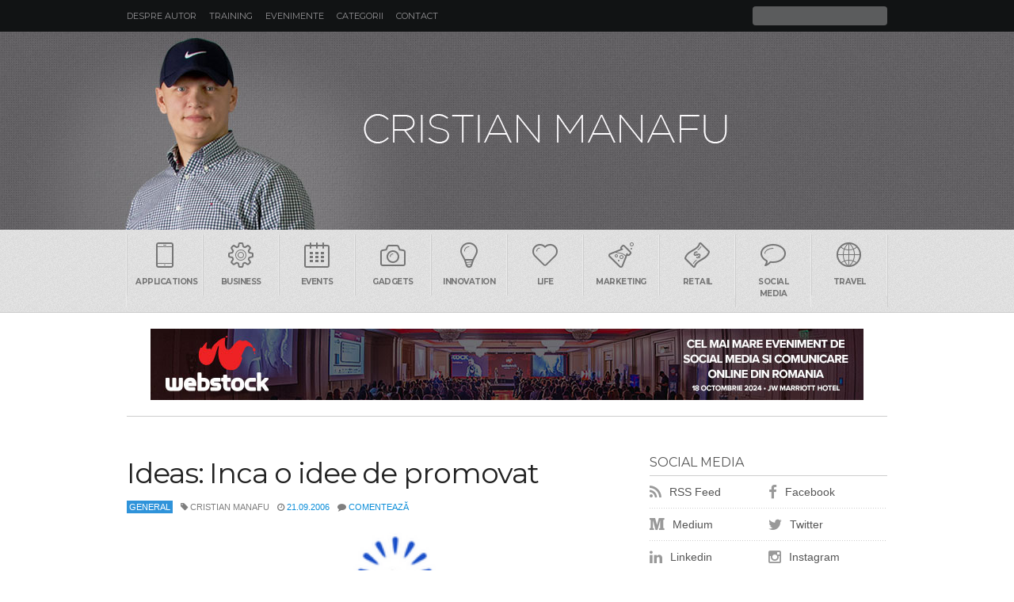

--- FILE ---
content_type: text/html; charset=UTF-8
request_url: https://www.manafu.ro/2006/09/ideas-inca-o-idee-de-promovat/
body_size: 10951
content:
<!DOCTYPE html>
<html lang="en-US">

<head>
    <meta http-equiv="Content-Type" content="text/html; charset=UTF-8" />
    <meta http-equiv="X-UA-Compatible" content="IE=edge">
    <meta name="viewport" content="width=device-width, initial-scale=1.0, user-scalable=no">
    <title>
        Ideas: Inca o idee de promovat         </title>
    <link href="//www.manafu.ro/favicon.ico" rel="shortcut icon" />
    <link rel="alternate" type="application/rss+xml" title="Manafu RSS Feed" href="https://feeds.feedburner.com/blogspot/manafu" />
    <link href="//fonts.googleapis.com/css?family=Montserrat:400,700&subset=latin" rel="stylesheet" type="text/css">
    <link rel="stylesheet" href="https://www.manafu.ro/wp-content/themes/manafu/style.css" type="text/css" media="screen" />
    <link href="//maxcdn.bootstrapcdn.com/font-awesome/4.3.0/css/font-awesome.min.css" rel="stylesheet">
    <link rel="pingback" href="https://www.manafu.ro/xmlrpc.php" />
        <meta name='robots' content='index, follow, max-image-preview:large, max-snippet:-1, max-video-preview:-1' />
	<style>img:is([sizes="auto" i], [sizes^="auto," i]) { contain-intrinsic-size: 3000px 1500px }</style>
	
	<!-- This site is optimized with the Yoast SEO plugin v26.8 - https://yoast.com/product/yoast-seo-wordpress/ -->
	<link rel="canonical" href="https://www.manafu.ro/2006/09/ideas-inca-o-idee-de-promovat/" />
	<meta property="og:locale" content="en_US" />
	<meta property="og:type" content="article" />
	<meta property="og:title" content="Ideas: Inca o idee de promovat" />
	<meta property="og:description" content="Dupa Urbee, imi face placere sa anunt o noua aplicatie pentru telefonul mobil, nascuta cumva din blogosfera sau mai bine zis din randul bloggerilor. Este vorba de un ghid al transportului in comun din Bucuresti (secondat de un codul rutier in varianta pentru mobil). Initiativa ii apartine lui Alex Brie." />
	<meta property="og:url" content="https://www.manafu.ro/2006/09/ideas-inca-o-idee-de-promovat/" />
	<meta property="article:published_time" content="2006-09-21T09:11:00+00:00" />
	<meta property="article:modified_time" content="2014-06-23T12:41:56+00:00" />
	<meta property="og:image" content="https://www.manafu.ro/wp-content/uploads/2019/04/manafu.jpg" />
	<meta property="og:image:width" content="600" />
	<meta property="og:image:height" content="338" />
	<meta property="og:image:type" content="image/jpeg" />
	<meta name="author" content="Cristian Manafu" />
	<meta name="twitter:card" content="summary_large_image" />
	<meta name="twitter:label1" content="Written by" />
	<meta name="twitter:data1" content="Cristian Manafu" />
	<script type="application/ld+json" class="yoast-schema-graph">{"@context":"https://schema.org","@graph":[{"@type":"Article","@id":"https://www.manafu.ro/2006/09/ideas-inca-o-idee-de-promovat/#article","isPartOf":{"@id":"https://www.manafu.ro/2006/09/ideas-inca-o-idee-de-promovat/"},"author":{"name":"Cristian Manafu","@id":"https://www.manafu.ro/#/schema/person/f5402796e7ad44dbd1278311e0347457"},"headline":"Ideas: Inca o idee de promovat","datePublished":"2006-09-21T09:11:00+00:00","dateModified":"2014-06-23T12:41:56+00:00","mainEntityOfPage":{"@id":"https://www.manafu.ro/2006/09/ideas-inca-o-idee-de-promovat/"},"wordCount":56,"commentCount":0,"publisher":{"@id":"https://www.manafu.ro/#/schema/person/f5402796e7ad44dbd1278311e0347457"},"image":{"@id":"https://www.manafu.ro/2006/09/ideas-inca-o-idee-de-promovat/#primaryimage"},"thumbnailUrl":"","keywords":["General"],"articleSection":["General"],"inLanguage":"en-US","potentialAction":[{"@type":"CommentAction","name":"Comment","target":["https://www.manafu.ro/2006/09/ideas-inca-o-idee-de-promovat/#respond"]}]},{"@type":"WebPage","@id":"https://www.manafu.ro/2006/09/ideas-inca-o-idee-de-promovat/","url":"https://www.manafu.ro/2006/09/ideas-inca-o-idee-de-promovat/","name":"Ideas: Inca o idee de promovat","isPartOf":{"@id":"https://www.manafu.ro/#website"},"primaryImageOfPage":{"@id":"https://www.manafu.ro/2006/09/ideas-inca-o-idee-de-promovat/#primaryimage"},"image":{"@id":"https://www.manafu.ro/2006/09/ideas-inca-o-idee-de-promovat/#primaryimage"},"thumbnailUrl":"","datePublished":"2006-09-21T09:11:00+00:00","dateModified":"2014-06-23T12:41:56+00:00","breadcrumb":{"@id":"https://www.manafu.ro/2006/09/ideas-inca-o-idee-de-promovat/#breadcrumb"},"inLanguage":"en-US","potentialAction":[{"@type":"ReadAction","target":["https://www.manafu.ro/2006/09/ideas-inca-o-idee-de-promovat/"]}]},{"@type":"ImageObject","inLanguage":"en-US","@id":"https://www.manafu.ro/2006/09/ideas-inca-o-idee-de-promovat/#primaryimage","url":"","contentUrl":"","width":"320","height":"183"},{"@type":"BreadcrumbList","@id":"https://www.manafu.ro/2006/09/ideas-inca-o-idee-de-promovat/#breadcrumb","itemListElement":[{"@type":"ListItem","position":1,"name":"Home","item":"https://www.manafu.ro/"},{"@type":"ListItem","position":2,"name":"Ideas: Inca o idee de promovat"}]},{"@type":"WebSite","@id":"https://www.manafu.ro/#website","url":"https://www.manafu.ro/","name":"","description":"Blog despre social media, marketing, comunicare, advertising si tehnologie","publisher":{"@id":"https://www.manafu.ro/#/schema/person/f5402796e7ad44dbd1278311e0347457"},"potentialAction":[{"@type":"SearchAction","target":{"@type":"EntryPoint","urlTemplate":"https://www.manafu.ro/?s={search_term_string}"},"query-input":{"@type":"PropertyValueSpecification","valueRequired":true,"valueName":"search_term_string"}}],"inLanguage":"en-US"},{"@type":["Person","Organization"],"@id":"https://www.manafu.ro/#/schema/person/f5402796e7ad44dbd1278311e0347457","name":"Cristian Manafu","image":{"@type":"ImageObject","inLanguage":"en-US","@id":"https://www.manafu.ro/#/schema/person/image/","url":"https://www.manafu.ro/wp-content/uploads/2019/04/manafu.jpg","contentUrl":"https://www.manafu.ro/wp-content/uploads/2019/04/manafu.jpg","width":600,"height":338,"caption":"Cristian Manafu"},"logo":{"@id":"https://www.manafu.ro/#/schema/person/image/"},"sameAs":["https://www.manafu.ro"]}]}</script>
	<!-- / Yoast SEO plugin. -->


<link rel='dns-prefetch' href='//stats.wp.com' />
<link rel='dns-prefetch' href='//v0.wordpress.com' />
		<!-- This site uses the Google Analytics by MonsterInsights plugin v9.11.1 - Using Analytics tracking - https://www.monsterinsights.com/ -->
		<!-- Note: MonsterInsights is not currently configured on this site. The site owner needs to authenticate with Google Analytics in the MonsterInsights settings panel. -->
					<!-- No tracking code set -->
				<!-- / Google Analytics by MonsterInsights -->
		<script type="a7153b8e043213c67debbc54-text/javascript">
/* <![CDATA[ */
window._wpemojiSettings = {"baseUrl":"https:\/\/s.w.org\/images\/core\/emoji\/16.0.1\/72x72\/","ext":".png","svgUrl":"https:\/\/s.w.org\/images\/core\/emoji\/16.0.1\/svg\/","svgExt":".svg","source":{"concatemoji":"https:\/\/www.manafu.ro\/wp-includes\/js\/wp-emoji-release.min.js?ver=6.8.3"}};
/*! This file is auto-generated */
!function(s,n){var o,i,e;function c(e){try{var t={supportTests:e,timestamp:(new Date).valueOf()};sessionStorage.setItem(o,JSON.stringify(t))}catch(e){}}function p(e,t,n){e.clearRect(0,0,e.canvas.width,e.canvas.height),e.fillText(t,0,0);var t=new Uint32Array(e.getImageData(0,0,e.canvas.width,e.canvas.height).data),a=(e.clearRect(0,0,e.canvas.width,e.canvas.height),e.fillText(n,0,0),new Uint32Array(e.getImageData(0,0,e.canvas.width,e.canvas.height).data));return t.every(function(e,t){return e===a[t]})}function u(e,t){e.clearRect(0,0,e.canvas.width,e.canvas.height),e.fillText(t,0,0);for(var n=e.getImageData(16,16,1,1),a=0;a<n.data.length;a++)if(0!==n.data[a])return!1;return!0}function f(e,t,n,a){switch(t){case"flag":return n(e,"\ud83c\udff3\ufe0f\u200d\u26a7\ufe0f","\ud83c\udff3\ufe0f\u200b\u26a7\ufe0f")?!1:!n(e,"\ud83c\udde8\ud83c\uddf6","\ud83c\udde8\u200b\ud83c\uddf6")&&!n(e,"\ud83c\udff4\udb40\udc67\udb40\udc62\udb40\udc65\udb40\udc6e\udb40\udc67\udb40\udc7f","\ud83c\udff4\u200b\udb40\udc67\u200b\udb40\udc62\u200b\udb40\udc65\u200b\udb40\udc6e\u200b\udb40\udc67\u200b\udb40\udc7f");case"emoji":return!a(e,"\ud83e\udedf")}return!1}function g(e,t,n,a){var r="undefined"!=typeof WorkerGlobalScope&&self instanceof WorkerGlobalScope?new OffscreenCanvas(300,150):s.createElement("canvas"),o=r.getContext("2d",{willReadFrequently:!0}),i=(o.textBaseline="top",o.font="600 32px Arial",{});return e.forEach(function(e){i[e]=t(o,e,n,a)}),i}function t(e){var t=s.createElement("script");t.src=e,t.defer=!0,s.head.appendChild(t)}"undefined"!=typeof Promise&&(o="wpEmojiSettingsSupports",i=["flag","emoji"],n.supports={everything:!0,everythingExceptFlag:!0},e=new Promise(function(e){s.addEventListener("DOMContentLoaded",e,{once:!0})}),new Promise(function(t){var n=function(){try{var e=JSON.parse(sessionStorage.getItem(o));if("object"==typeof e&&"number"==typeof e.timestamp&&(new Date).valueOf()<e.timestamp+604800&&"object"==typeof e.supportTests)return e.supportTests}catch(e){}return null}();if(!n){if("undefined"!=typeof Worker&&"undefined"!=typeof OffscreenCanvas&&"undefined"!=typeof URL&&URL.createObjectURL&&"undefined"!=typeof Blob)try{var e="postMessage("+g.toString()+"("+[JSON.stringify(i),f.toString(),p.toString(),u.toString()].join(",")+"));",a=new Blob([e],{type:"text/javascript"}),r=new Worker(URL.createObjectURL(a),{name:"wpTestEmojiSupports"});return void(r.onmessage=function(e){c(n=e.data),r.terminate(),t(n)})}catch(e){}c(n=g(i,f,p,u))}t(n)}).then(function(e){for(var t in e)n.supports[t]=e[t],n.supports.everything=n.supports.everything&&n.supports[t],"flag"!==t&&(n.supports.everythingExceptFlag=n.supports.everythingExceptFlag&&n.supports[t]);n.supports.everythingExceptFlag=n.supports.everythingExceptFlag&&!n.supports.flag,n.DOMReady=!1,n.readyCallback=function(){n.DOMReady=!0}}).then(function(){return e}).then(function(){var e;n.supports.everything||(n.readyCallback(),(e=n.source||{}).concatemoji?t(e.concatemoji):e.wpemoji&&e.twemoji&&(t(e.twemoji),t(e.wpemoji)))}))}((window,document),window._wpemojiSettings);
/* ]]> */
</script>
<style id='wp-emoji-styles-inline-css' type='text/css'>

	img.wp-smiley, img.emoji {
		display: inline !important;
		border: none !important;
		box-shadow: none !important;
		height: 1em !important;
		width: 1em !important;
		margin: 0 0.07em !important;
		vertical-align: -0.1em !important;
		background: none !important;
		padding: 0 !important;
	}
</style>
<link rel='stylesheet' id='wp-block-library-css' href='https://www.manafu.ro/wp-includes/css/dist/block-library/style.min.css?ver=6.8.3' type='text/css' media='all' />
<style id='classic-theme-styles-inline-css' type='text/css'>
/*! This file is auto-generated */
.wp-block-button__link{color:#fff;background-color:#32373c;border-radius:9999px;box-shadow:none;text-decoration:none;padding:calc(.667em + 2px) calc(1.333em + 2px);font-size:1.125em}.wp-block-file__button{background:#32373c;color:#fff;text-decoration:none}
</style>
<link rel='stylesheet' id='mediaelement-css' href='https://www.manafu.ro/wp-includes/js/mediaelement/mediaelementplayer-legacy.min.css?ver=4.2.17' type='text/css' media='all' />
<link rel='stylesheet' id='wp-mediaelement-css' href='https://www.manafu.ro/wp-includes/js/mediaelement/wp-mediaelement.min.css?ver=6.8.3' type='text/css' media='all' />
<style id='jetpack-sharing-buttons-style-inline-css' type='text/css'>
.jetpack-sharing-buttons__services-list{display:flex;flex-direction:row;flex-wrap:wrap;gap:0;list-style-type:none;margin:5px;padding:0}.jetpack-sharing-buttons__services-list.has-small-icon-size{font-size:12px}.jetpack-sharing-buttons__services-list.has-normal-icon-size{font-size:16px}.jetpack-sharing-buttons__services-list.has-large-icon-size{font-size:24px}.jetpack-sharing-buttons__services-list.has-huge-icon-size{font-size:36px}@media print{.jetpack-sharing-buttons__services-list{display:none!important}}.editor-styles-wrapper .wp-block-jetpack-sharing-buttons{gap:0;padding-inline-start:0}ul.jetpack-sharing-buttons__services-list.has-background{padding:1.25em 2.375em}
</style>
<style id='global-styles-inline-css' type='text/css'>
:root{--wp--preset--aspect-ratio--square: 1;--wp--preset--aspect-ratio--4-3: 4/3;--wp--preset--aspect-ratio--3-4: 3/4;--wp--preset--aspect-ratio--3-2: 3/2;--wp--preset--aspect-ratio--2-3: 2/3;--wp--preset--aspect-ratio--16-9: 16/9;--wp--preset--aspect-ratio--9-16: 9/16;--wp--preset--color--black: #000000;--wp--preset--color--cyan-bluish-gray: #abb8c3;--wp--preset--color--white: #ffffff;--wp--preset--color--pale-pink: #f78da7;--wp--preset--color--vivid-red: #cf2e2e;--wp--preset--color--luminous-vivid-orange: #ff6900;--wp--preset--color--luminous-vivid-amber: #fcb900;--wp--preset--color--light-green-cyan: #7bdcb5;--wp--preset--color--vivid-green-cyan: #00d084;--wp--preset--color--pale-cyan-blue: #8ed1fc;--wp--preset--color--vivid-cyan-blue: #0693e3;--wp--preset--color--vivid-purple: #9b51e0;--wp--preset--gradient--vivid-cyan-blue-to-vivid-purple: linear-gradient(135deg,rgba(6,147,227,1) 0%,rgb(155,81,224) 100%);--wp--preset--gradient--light-green-cyan-to-vivid-green-cyan: linear-gradient(135deg,rgb(122,220,180) 0%,rgb(0,208,130) 100%);--wp--preset--gradient--luminous-vivid-amber-to-luminous-vivid-orange: linear-gradient(135deg,rgba(252,185,0,1) 0%,rgba(255,105,0,1) 100%);--wp--preset--gradient--luminous-vivid-orange-to-vivid-red: linear-gradient(135deg,rgba(255,105,0,1) 0%,rgb(207,46,46) 100%);--wp--preset--gradient--very-light-gray-to-cyan-bluish-gray: linear-gradient(135deg,rgb(238,238,238) 0%,rgb(169,184,195) 100%);--wp--preset--gradient--cool-to-warm-spectrum: linear-gradient(135deg,rgb(74,234,220) 0%,rgb(151,120,209) 20%,rgb(207,42,186) 40%,rgb(238,44,130) 60%,rgb(251,105,98) 80%,rgb(254,248,76) 100%);--wp--preset--gradient--blush-light-purple: linear-gradient(135deg,rgb(255,206,236) 0%,rgb(152,150,240) 100%);--wp--preset--gradient--blush-bordeaux: linear-gradient(135deg,rgb(254,205,165) 0%,rgb(254,45,45) 50%,rgb(107,0,62) 100%);--wp--preset--gradient--luminous-dusk: linear-gradient(135deg,rgb(255,203,112) 0%,rgb(199,81,192) 50%,rgb(65,88,208) 100%);--wp--preset--gradient--pale-ocean: linear-gradient(135deg,rgb(255,245,203) 0%,rgb(182,227,212) 50%,rgb(51,167,181) 100%);--wp--preset--gradient--electric-grass: linear-gradient(135deg,rgb(202,248,128) 0%,rgb(113,206,126) 100%);--wp--preset--gradient--midnight: linear-gradient(135deg,rgb(2,3,129) 0%,rgb(40,116,252) 100%);--wp--preset--font-size--small: 13px;--wp--preset--font-size--medium: 20px;--wp--preset--font-size--large: 36px;--wp--preset--font-size--x-large: 42px;--wp--preset--spacing--20: 0.44rem;--wp--preset--spacing--30: 0.67rem;--wp--preset--spacing--40: 1rem;--wp--preset--spacing--50: 1.5rem;--wp--preset--spacing--60: 2.25rem;--wp--preset--spacing--70: 3.38rem;--wp--preset--spacing--80: 5.06rem;--wp--preset--shadow--natural: 6px 6px 9px rgba(0, 0, 0, 0.2);--wp--preset--shadow--deep: 12px 12px 50px rgba(0, 0, 0, 0.4);--wp--preset--shadow--sharp: 6px 6px 0px rgba(0, 0, 0, 0.2);--wp--preset--shadow--outlined: 6px 6px 0px -3px rgba(255, 255, 255, 1), 6px 6px rgba(0, 0, 0, 1);--wp--preset--shadow--crisp: 6px 6px 0px rgba(0, 0, 0, 1);}:where(.is-layout-flex){gap: 0.5em;}:where(.is-layout-grid){gap: 0.5em;}body .is-layout-flex{display: flex;}.is-layout-flex{flex-wrap: wrap;align-items: center;}.is-layout-flex > :is(*, div){margin: 0;}body .is-layout-grid{display: grid;}.is-layout-grid > :is(*, div){margin: 0;}:where(.wp-block-columns.is-layout-flex){gap: 2em;}:where(.wp-block-columns.is-layout-grid){gap: 2em;}:where(.wp-block-post-template.is-layout-flex){gap: 1.25em;}:where(.wp-block-post-template.is-layout-grid){gap: 1.25em;}.has-black-color{color: var(--wp--preset--color--black) !important;}.has-cyan-bluish-gray-color{color: var(--wp--preset--color--cyan-bluish-gray) !important;}.has-white-color{color: var(--wp--preset--color--white) !important;}.has-pale-pink-color{color: var(--wp--preset--color--pale-pink) !important;}.has-vivid-red-color{color: var(--wp--preset--color--vivid-red) !important;}.has-luminous-vivid-orange-color{color: var(--wp--preset--color--luminous-vivid-orange) !important;}.has-luminous-vivid-amber-color{color: var(--wp--preset--color--luminous-vivid-amber) !important;}.has-light-green-cyan-color{color: var(--wp--preset--color--light-green-cyan) !important;}.has-vivid-green-cyan-color{color: var(--wp--preset--color--vivid-green-cyan) !important;}.has-pale-cyan-blue-color{color: var(--wp--preset--color--pale-cyan-blue) !important;}.has-vivid-cyan-blue-color{color: var(--wp--preset--color--vivid-cyan-blue) !important;}.has-vivid-purple-color{color: var(--wp--preset--color--vivid-purple) !important;}.has-black-background-color{background-color: var(--wp--preset--color--black) !important;}.has-cyan-bluish-gray-background-color{background-color: var(--wp--preset--color--cyan-bluish-gray) !important;}.has-white-background-color{background-color: var(--wp--preset--color--white) !important;}.has-pale-pink-background-color{background-color: var(--wp--preset--color--pale-pink) !important;}.has-vivid-red-background-color{background-color: var(--wp--preset--color--vivid-red) !important;}.has-luminous-vivid-orange-background-color{background-color: var(--wp--preset--color--luminous-vivid-orange) !important;}.has-luminous-vivid-amber-background-color{background-color: var(--wp--preset--color--luminous-vivid-amber) !important;}.has-light-green-cyan-background-color{background-color: var(--wp--preset--color--light-green-cyan) !important;}.has-vivid-green-cyan-background-color{background-color: var(--wp--preset--color--vivid-green-cyan) !important;}.has-pale-cyan-blue-background-color{background-color: var(--wp--preset--color--pale-cyan-blue) !important;}.has-vivid-cyan-blue-background-color{background-color: var(--wp--preset--color--vivid-cyan-blue) !important;}.has-vivid-purple-background-color{background-color: var(--wp--preset--color--vivid-purple) !important;}.has-black-border-color{border-color: var(--wp--preset--color--black) !important;}.has-cyan-bluish-gray-border-color{border-color: var(--wp--preset--color--cyan-bluish-gray) !important;}.has-white-border-color{border-color: var(--wp--preset--color--white) !important;}.has-pale-pink-border-color{border-color: var(--wp--preset--color--pale-pink) !important;}.has-vivid-red-border-color{border-color: var(--wp--preset--color--vivid-red) !important;}.has-luminous-vivid-orange-border-color{border-color: var(--wp--preset--color--luminous-vivid-orange) !important;}.has-luminous-vivid-amber-border-color{border-color: var(--wp--preset--color--luminous-vivid-amber) !important;}.has-light-green-cyan-border-color{border-color: var(--wp--preset--color--light-green-cyan) !important;}.has-vivid-green-cyan-border-color{border-color: var(--wp--preset--color--vivid-green-cyan) !important;}.has-pale-cyan-blue-border-color{border-color: var(--wp--preset--color--pale-cyan-blue) !important;}.has-vivid-cyan-blue-border-color{border-color: var(--wp--preset--color--vivid-cyan-blue) !important;}.has-vivid-purple-border-color{border-color: var(--wp--preset--color--vivid-purple) !important;}.has-vivid-cyan-blue-to-vivid-purple-gradient-background{background: var(--wp--preset--gradient--vivid-cyan-blue-to-vivid-purple) !important;}.has-light-green-cyan-to-vivid-green-cyan-gradient-background{background: var(--wp--preset--gradient--light-green-cyan-to-vivid-green-cyan) !important;}.has-luminous-vivid-amber-to-luminous-vivid-orange-gradient-background{background: var(--wp--preset--gradient--luminous-vivid-amber-to-luminous-vivid-orange) !important;}.has-luminous-vivid-orange-to-vivid-red-gradient-background{background: var(--wp--preset--gradient--luminous-vivid-orange-to-vivid-red) !important;}.has-very-light-gray-to-cyan-bluish-gray-gradient-background{background: var(--wp--preset--gradient--very-light-gray-to-cyan-bluish-gray) !important;}.has-cool-to-warm-spectrum-gradient-background{background: var(--wp--preset--gradient--cool-to-warm-spectrum) !important;}.has-blush-light-purple-gradient-background{background: var(--wp--preset--gradient--blush-light-purple) !important;}.has-blush-bordeaux-gradient-background{background: var(--wp--preset--gradient--blush-bordeaux) !important;}.has-luminous-dusk-gradient-background{background: var(--wp--preset--gradient--luminous-dusk) !important;}.has-pale-ocean-gradient-background{background: var(--wp--preset--gradient--pale-ocean) !important;}.has-electric-grass-gradient-background{background: var(--wp--preset--gradient--electric-grass) !important;}.has-midnight-gradient-background{background: var(--wp--preset--gradient--midnight) !important;}.has-small-font-size{font-size: var(--wp--preset--font-size--small) !important;}.has-medium-font-size{font-size: var(--wp--preset--font-size--medium) !important;}.has-large-font-size{font-size: var(--wp--preset--font-size--large) !important;}.has-x-large-font-size{font-size: var(--wp--preset--font-size--x-large) !important;}
:where(.wp-block-post-template.is-layout-flex){gap: 1.25em;}:where(.wp-block-post-template.is-layout-grid){gap: 1.25em;}
:where(.wp-block-columns.is-layout-flex){gap: 2em;}:where(.wp-block-columns.is-layout-grid){gap: 2em;}
:root :where(.wp-block-pullquote){font-size: 1.5em;line-height: 1.6;}
</style>
<script type="a7153b8e043213c67debbc54-text/javascript" src="https://www.manafu.ro/wp-includes/js/jquery/jquery.min.js?ver=3.7.1" id="jquery-core-js"></script>
<script type="a7153b8e043213c67debbc54-text/javascript" src="https://www.manafu.ro/wp-includes/js/jquery/jquery-migrate.min.js?ver=3.4.1" id="jquery-migrate-js"></script>
<link rel="https://api.w.org/" href="https://www.manafu.ro/wp-json/" /><link rel="alternate" title="JSON" type="application/json" href="https://www.manafu.ro/wp-json/wp/v2/posts/561" /><link rel='shortlink' href='https://www.manafu.ro/?p=561' />
<link rel="alternate" title="oEmbed (JSON)" type="application/json+oembed" href="https://www.manafu.ro/wp-json/oembed/1.0/embed?url=https%3A%2F%2Fwww.manafu.ro%2F2006%2F09%2Fideas-inca-o-idee-de-promovat%2F" />
<link rel="alternate" title="oEmbed (XML)" type="text/xml+oembed" href="https://www.manafu.ro/wp-json/oembed/1.0/embed?url=https%3A%2F%2Fwww.manafu.ro%2F2006%2F09%2Fideas-inca-o-idee-de-promovat%2F&#038;format=xml" />
	<style>img#wpstats{display:none}</style>
		<link rel="author" href="https://plus.google.com/105607916028706569875" /> 
</head>

<body data-rsssl=1 class="wp-singular post-template-default single single-post postid-561 single-format-standard wp-theme-manafu cat-1-id">
    <header class="header">
        <div class="small"> <a class="menu" data-toggle="show" data-target="menu"><i class="fa fa-bars fa-lg"></i></a>
            <h1><a href="https://www.manafu.ro/"></a></h1> <a class="search" data-toggle="show" data-target="search"><i class="fa fa-search fa-lg"></i></a>
       	</div>
        <div class="wrapperin clearfix">
            <ul id="menu" class="hsmenu hide clearfix">
                <li class="page_item page-item-4135"><a href="https://www.manafu.ro/cristian-manafu/">Despre autor</a></li>
<li class="page_item page-item-7462"><a href="https://www.manafu.ro/training-social-media/">Training</a></li>
<li class="page_item page-item-7951"><a href="https://www.manafu.ro/evenimente/">Evenimente</a></li>
<li class="page_item page-item-23548"><a href="https://www.manafu.ro/categorii/">Categorii</a></li>
<li class="page_item page-item-4764"><a href="https://www.manafu.ro/contact/">Contact</a></li>
 </ul>
            <div id="search" class="hsform hide">
                <form method="get" id="searchform" action="https://www.manafu.ro/">
                    <input id="s" type="text" value="" name="s">
                    <button type="submit" title="Cauta" id="searchsubmit"><span class="hidden">Cauta</span></button>
                </form>
            </div>
        </div>
    </header>
    <section class="hero">
        <div class="wrapperin">
            <h1 class="logo"><a href="https://www.manafu.ro/">MANAFU*</a></h1>
        </div>
    </section>
    <section class="tenor hide">
        <ul class="wrapperin clearfix">
            <li><a href="https://www.manafu.ro/tag/applications/"><i class="icon-phone"></i>Applications</a></li>
            <li><a href="https://www.manafu.ro/tag/business/"><i class="icon-settings"></i>Business</a></li>
            <li><a href="https://www.manafu.ro/tag/events/"><i class="icon-calendar"></i>Events</a></li>
            <li><a href="https://www.manafu.ro/tag/gadgets/"><i class="icon-camera"></i>Gadgets</a></li>
            <li><a href="https://www.manafu.ro/tag/innovation/"><i class="icon-bulb"></i>Innovation</a></li>
            <li><a href="https://www.manafu.ro/tag/life/"><i class="icon-heart"></i>Life</a></li>
            <li><a href="https://www.manafu.ro/tag/marketing/"><i class="icon-lab"></i>Marketing</a></li>
            <li><a href="https://www.manafu.ro/tag/retail/"><i class="icon-banknote"></i>Retail</a></li>
            <li><a href="https://www.manafu.ro/tag/social-media/"><i class="icon-bubble"></i>Social Media</a></li>
            <li><a href="https://www.manafu.ro/tag/travel/"><i class="icon-world"></i>Travel</a></li>
        </ul>
    </section>
    <div id="lbheader">
        <div align="center">
            <div align="center">
                <a href="http://www.webstock.ro/" target="_blank"><img src="https://www.manafu.ro/wp-content/uploads/2024/09/Banner-Webs-900x90-1.jpg" alt="Abonamente Evensys" width="900" height="90" border="0" /></a>
            </div>
        </div>
    </div>
    <section class="content">
        <div class="wrapperin clearfix">
                <div class="main">
                                                                        <div class="post-561 post type-post status-publish format-standard has-post-thumbnail hentry category-general tag-general cat-1-id" id="post-561">
                                <h2>Ideas: Inca o idee de promovat</h2>
                                <ul class="subhead clearfix">
                                    <li class="subhead-cat"><a href="https://www.manafu.ro/category/general/" rel="category tag">General</a></li>
                                    <li><i class="fa fa-tag"></i> Cristian Manafu</li>
                                    <li><i class="fa fa-clock-o"></i> <a href="https://www.manafu.ro/2006/09/21">21.09.2006</a></li>
                                    <li><i class="fa fa-comment"></i> <a href="https://www.manafu.ro/2006/09/ideas-inca-o-idee-de-promovat/#respond">Comentează</a></li>
                                    <li></li>
                                </ul>
                                <div class="entry">
                                    <p><a href="http://ghidmobil.com/"><img decoding="async" src="https://www.manafu.ro/wp-content/uploads/2006/09/ghidmobil.png" alt="" border="0" /></a>Dupa <a href="http://www.urbee.ro">Urbee</a>, imi face placere sa anunt o noua aplicatie pentru telefonul mobil, nascuta cumva din blogosfera sau mai bine zis din randul bloggerilor. Este vorba de un <a href="http://ghidmobil.com/">ghid</a> al transportului in comun din Bucuresti (secondat de un codul rutier in varianta pentru mobil). Initiativa ii apartine lui <a href="http://alexbrie.net">Alex Brie</a>.</p>
<div class="crp_related     crp-text-only"><h3>Articole similare:</h3><ul><li><a href="https://www.manafu.ro/2025/01/tesla-lanseaza-in-romania-noul-model-y/"     class="crp_link post-33611"><span class="crp_title">Tesla lansează în România noul Model Y</span></a></li><li><a href="https://www.manafu.ro/2025/07/mobila-bai/"     class="crp_link post-33633"><span class="crp_title">Cum amenajezi frumos și eficient o baie care nu te stresează</span></a></li><li><a href="https://www.manafu.ro/2025/04/masina-de-spalat-rufe-emag/"     class="crp_link post-33622"><span class="crp_title">Cum alegi o mașină de spălat rufe eficientă și&hellip;</span></a></li></ul><div class="crp_clear"></div></div></p><div></div>                                </div>
								<div class="social-btn-group">
									<a href="https://facebook.com/share.php?u=https://www.manafu.ro/2006/09/ideas-inca-o-idee-de-promovat/" class="btn-social btn-social-facebook" target="_blank"><i class="fa fa-facebook"></i></a>
									<a href="https://www.linkedin.com/cws/share?url=https://www.manafu.ro/2006/09/ideas-inca-o-idee-de-promovat/" class="btn-social btn-social-linkedin" target="_blank"><i class="fa fa-linkedin"></i></a>
									<a href="https://twitter.com/intent/tweet?url=https://www.manafu.ro/2006/09/ideas-inca-o-idee-de-promovat/&amp;text=Ideas: Inca o idee de promovat" class="btn-social btn-social-twitter" target="_blank"><i class="fa fa-twitter"></i></a>
									<a href="whatsapp://send?text=Ideas: Inca o idee de promovat - https://www.manafu.ro/2006/09/ideas-inca-o-idee-de-promovat/"  class="btn-social btn-social-whatsapp" target="_blank"><i class="fa fa-whatsapp"></i></a>
									</div>
                                <div class="metapost nobb nobg clearfix">Tags:
                                    <a href="https://www.manafu.ro/tag/general/" rel="tag">General</a>                                </div>
                            </div>
                            <!-- You can start editing here. -->
<div id="comments" class="clearfix">
    <h3>
        Fara comentarii    </h3>
    <ol class="commentlist">
        		<li class="comment even thread-even depth-1" id="comment-1093">
				<div id="div-comment-1093" class="comment-body">
				<div class="comment-author vcard">
			<img alt='' src='https://secure.gravatar.com/avatar/?s=40&#038;d=mm&#038;r=x' srcset='https://secure.gravatar.com/avatar/?s=80&#038;d=mm&#038;r=x 2x' class='avatar avatar-40 photo avatar-default' height='40' width='40' decoding='async'/>			<cite class="fn">Alex</cite> <span class="says">says:</span>		</div>
		
		<div class="comment-meta commentmetadata">
			<a href="https://www.manafu.ro/2006/09/ideas-inca-o-idee-de-promovat/#comment-1093">22.09.2006 at 10:59</a>		</div>

		<p>Multumesc frumos, Cristi. Ma bucur cand vad ca ideea e apreciata. Acum, pe bune: l-ai testat? iti merge? iti place?</p>

		
				</div>
				</li><!-- #comment-## -->
		<li class="comment odd alt thread-odd thread-alt depth-1" id="comment-1094">
				<div id="div-comment-1094" class="comment-body">
				<div class="comment-author vcard">
			<img alt='' src='https://secure.gravatar.com/avatar/?s=40&#038;d=mm&#038;r=x' srcset='https://secure.gravatar.com/avatar/?s=80&#038;d=mm&#038;r=x 2x' class='avatar avatar-40 photo avatar-default' height='40' width='40' decoding='async'/>			<cite class="fn">Cristian</cite> <span class="says">says:</span>		</div>
		
		<div class="comment-meta commentmetadata">
			<a href="https://www.manafu.ro/2006/09/ideas-inca-o-idee-de-promovat/#comment-1094">23.09.2006 at 04:49</a>		</div>

		<p>alex, nu am apucat sa il testez. cumva nu sunt in target. :o)dar daca ma mai enervez de doua-trei ori in trafic, s-ar putea sa am nevoie de el&#8230;</p>

		
				</div>
				</li><!-- #comment-## -->
    </ol>
    <div class="navigation clearfix">
        <div class="fl">
                    </div>
        <div class="fr">
                    </div>
    </div>
</div>
<div id="respond" class="clearfix">
    <h3>
        Comentează    </h3>
    <div class="cancel-comment-reply"> <small>
        <a rel="nofollow" id="cancel-comment-reply-link" href="/2006/09/ideas-inca-o-idee-de-promovat/#respond" style="display:none;">Click here to cancel reply.</a>        </small> </div>
        <form action="https://www.manafu.ro/wp-comments-post.php" method="post" id="commentform">
                <p>
            <input type="text" name="author" id="author" value="" tabindex="1" aria-required='true' placeholder="Nume*">
        </p>
        <p>
            <input type="text" name="email" id="email" value="" tabindex="2" aria-required='true' placeholder="Email*">
        </p>
        <p>
            <input type="text" name="url" id="url" value="" tabindex="3" placeholder="Website">
        </p>
                <p>
            <textarea name="comment" id="comment" cols="58" rows="10" tabindex="4"></textarea>
        </p>
        <p>
            <input name="submit" type="submit" id="submitbtn" class="submitbtn" tabindex="5" value="Comentează" />
            <input type='hidden' name='comment_post_ID' value='561' id='comment_post_ID' />
<input type='hidden' name='comment_parent' id='comment_parent' value='0' />
        </p>
        <p style="display: none;"><input type="hidden" id="akismet_comment_nonce" name="akismet_comment_nonce" value="e336e352aa" /></p><p style="display: none !important;" class="akismet-fields-container" data-prefix="ak_"><label>&#916;<textarea name="ak_hp_textarea" cols="45" rows="8" maxlength="100"></textarea></label><input type="hidden" id="ak_js_1" name="ak_js" value="60"/><script type="a7153b8e043213c67debbc54-text/javascript">document.getElementById( "ak_js_1" ).setAttribute( "value", ( new Date() ).getTime() );</script></p>    </form>
    </div>
                                                            </div>
                <aside class="sidebar">
    <div class="sidebox sidebox-rec">
        <h4>Social media</h4>
        <ul class="half">
            <li>
                <a href="http://feeds.feedburner.com/manafu" target="_blank" title="Aboneaza-te la RSS"><i class="fa fa-rss fa-lg"></i> RSS Feed</a>
            </li>
            <li>
                <a href="https://www.facebook.com/manafu.ro" target="_blank" title="Pagina de Facebook"><i class="fa fa-facebook fa-lg"></i> Facebook</a>
            </li>
            <li>
                <a href="https://medium.com/@manafu" target="_blank" title="Profilul pe Medium"><i class="fa fa-medium  fa-lg"></i> Medium</a>
            </li>
            <li>
                <a href="https://twitter.com/manafu" target="_blank" title="Contul de Twitter"><i class="fa fa-twitter fa-lg"></i> Twitter</a>
            </li>
            <li>
                <a href="http://ro.linkedin.com/in/manafu" target="_blank" title="CV-ul pe Linkedin"><i class="fa fa-linkedin fa-lg"></i> Linkedin</a>
            </li>
            <li>
                <a href="https://instagram.com/manafu/" target="_blank" title="Pozele pe Instagram"><i class="fa fa-instagram fa-lg"></i> Instagram</a>
            </li>
            <li>
                <a href="https://www.pinterest.com/manafu/" target="_blank" title="Pinurile pe Pinterest"><i class="fa fa-pinterest fa-lg"></i> Pinterest</a>
            </li>
            <li>
                <a href="https://open.spotify.com/user/cmanafu" target="_blank" title="Muzica pe Spotify"><i class="fa fa-spotify fa-lg"></i> Spotify</a>
            </li>
        </ul>
    </div>
    <div class="sidebox sidebox-rec">
        <h4>Ads</h4>
		
<a href="http://www.influencermarketing.ro/" target="_blank"><img src="https://www.manafu.ro/wp-content/uploads/2024/09/Banner-IMC-336x280-1.jpg" alt=“Influencer Marketing” width="300" height="250" border="0" /></a>
<a href="http://www.webstock.ro/" target="_blank"><img src="https://www.manafu.ro/wp-content/uploads/2024/09/Banner-Webs-336x280-1.jpg" alt=“Webstock” width="300" height="250" border="0" /></a>
<a href="http://www.brandpower.ro/" target="_blank"><img src="https://www.manafu.ro/wp-content/uploads/2024/09/Banner-BP-336x280-1.jpg" alt=“Brand Power” width="300" height="250" border="0" /></a>
    <br>
    <div class="sidebox">
        <h4>Companies</h4>
        <ul class="list-view">
            <li><a href="http://www.evensys.ro/" title="Organizator de evenimente B2B in domeniile marketing, financiar, real estate si new media" target="_blank"><img src="https://www.manafu.ro/wp-content/themes/manafu/images/evensys.png" alt="Evensys Organizator de evenimente B2B in domeniile marketing, financiar, real estate si new media" title="Organizator de evenimente B2B in domeniile marketing, financiar, real estate si new media" /> Evensys</a>
Organizator de evenimente B2B in domeniile marketing, financiar, real estate si new media</li>
<li><a href="http://www.eventive.ro/" title="Companie de consultanta si implementare pentru evenimente online si conferinte offline." target="_blank"><img src="https://www.manafu.ro/wp-content/uploads/2021/01/eventive-icon.png" alt="Eventive Companie de consultanta si implementare pentru evenimente online si conferinte offline." title="Companie de consultanta si implementare pentru evenimente online si conferinte offline." /> Eventive</a>
Companie de consultanta si implementare pentru evenimente online si conferinte offline.</li>
        </ul>
    </div>
    <div class="sidebox">
        <h4>Events</h4>
        <ul class="list-view">
            <li><a href="http://www.bigidea.ro/" title="Eveniment despre creativitate si inovatie in marketing si advertising." target="_blank"><img src="https://www.manafu.ro/wp-content/uploads/2023/09/BigIdea23-icon.png" alt="Big Idea Conference Eveniment despre creativitate si inovatie in marketing si advertising." title="Eveniment despre creativitate si inovatie in marketing si advertising." /> Big Idea Conference</a>
Eveniment despre creativitate si inovatie in marketing si advertising.</li>
<li><a href="http://www.brandpower.ro" title="Conferinta despre sustenabilitate si implicarea brand-urilor din Romania." target="_blank"><img src="https://www.manafu.ro/wp-content/uploads/2021/01/brand-power-icon.png" alt="Brand Power Summit Conferinta despre sustenabilitate si implicarea brand-urilor din Romania." title="Conferinta despre sustenabilitate si implicarea brand-urilor din Romania." /> Brand Power Summit</a>
Conferinta despre sustenabilitate si implicarea brand-urilor din Romania.</li>
<li><a href="http://www.digitalforum.ro/" title="Prima conferinta despre influencer marketing din Romania si Europa de Est, dedicata brand-urilor." target="_blank"><img src="https://www.manafu.ro/wp-content/uploads/2023/09/digitalmarketing-icon-1.png" alt="Digital Marketing Forum Prima conferinta despre influencer marketing din Romania si Europa de Est, dedicata brand-urilor." title="Prima conferinta despre influencer marketing din Romania si Europa de Est, dedicata brand-urilor." /> Digital Marketing Forum</a>
Prima conferinta despre influencer marketing din Romania si Europa de Est, dedicata brand-urilor.</li>
<li><a href="http://www.influencermarketing.ro" title="Prima conferinta despre influencer marketing din Romania si Europa de Est, dedicata brand-urilor." target="_blank"><img src="https://www.manafu.ro/wp-content/uploads/2023/09/influencermarketing-icon.png" alt="Influencer Marketing Conference Prima conferinta despre influencer marketing din Romania si Europa de Est, dedicata brand-urilor." title="Prima conferinta despre influencer marketing din Romania si Europa de Est, dedicata brand-urilor." /> Influencer Marketing Conference</a>
Prima conferinta despre influencer marketing din Romania si Europa de Est, dedicata brand-urilor.</li>
<li><a href="https://prsummit.ro/" title="Cea mai mare conferinta anuala despre comunicare, relatii publice si Online PR din Romania." target="_blank"><img src="https://www.manafu.ro/wp-content/uploads/2023/09/prsummitnew-icon.png" alt="PR &amp; Communication Summit Cea mai mare conferinta anuala despre comunicare, relatii publice si Online PR din Romania." title="Cea mai mare conferinta anuala despre comunicare, relatii publice si Online PR din Romania." /> PR &amp; Communication Summit</a>
Cea mai mare conferinta anuala despre comunicare, relatii publice si Online PR din Romania.</li>
<li><a href="http://www.webstock.ro/" title="Cea mai mare conferinta de social media din Romania: conferinte, networking, gala de premiere." target="_blank"><img src="https://www.manafu.ro/wp-content/uploads/2021/01/webstock-icon.png" alt="Webstock Cea mai mare conferinta de social media din Romania: conferinte, networking, gala de premiere." title="Cea mai mare conferinta de social media din Romania: conferinte, networking, gala de premiere." /> Webstock</a>
Cea mai mare conferinta de social media din Romania: conferinte, networking, gala de premiere.</li>
        </ul>
    </div>
    <div class="sidebox sidebox-rec">
        <h4>Promo</h4>
       <a href="http://www.asociatiapasari.ro/" target="_blank"><img src="https://www.manafu.ro/wp-content/uploads/2024/09/Salvezi-o-viata-cu-fiecare-farfurie.png" alt="Asociatia pasari" width="300" height="250" border="0" /></a>
    </div>
    <div class="sidebox">
        <h4>Newsletter</h4>
        <ul class="card-view">
            <li><a href="https://www.manafu.ro/newsletter/" title="Un newsletter lunar ca o revistă de social media, cu noutățile pe care trebuie să le știi, multe resurse utile și tendințele care influențează piața de marketig și comunicare."><img src="https://www.manafu.ro/wp-content/uploads/2019/04/fomo-mic-4.jpg" alt="FOMO Newsletter Un newsletter lunar ca o revistă de social media, cu noutățile pe care trebuie să le știi, multe resurse utile și tendințele care influențează piața de marketig și comunicare." title="Un newsletter lunar ca o revistă de social media, cu noutățile pe care trebuie să le știi, multe resurse utile și tendințele care influențează piața de marketig și comunicare." /> FOMO Newsletter</a>
Un newsletter lunar ca o revistă de social media, cu noutățile pe care trebuie să le știi, multe resurse utile și tendințele care influențează piața de marketig și comunicare.</li>
        </ul>
    </div>
    </aside>
            </div>

        </section>

        <footer class="footer">
			
            <div class="wrapperin clearfix">

                <p class="fcopy">&copy; CRISTIAN MANAFU</p>

                <ul class="hsmenu clearfix">

                    <li class="page_item page-item-4135"><a href="https://www.manafu.ro/cristian-manafu/">Despre autor</a></li>
<li class="page_item page-item-7462"><a href="https://www.manafu.ro/training-social-media/">Training</a></li>
<li class="page_item page-item-7951"><a href="https://www.manafu.ro/evenimente/">Evenimente</a></li>
<li class="page_item page-item-23548"><a href="https://www.manafu.ro/categorii/">Categorii</a></li>
<li class="page_item page-item-4764"><a href="https://www.manafu.ro/contact/">Contact</a></li>

                </ul>

            </div>

            <center><a href="https://bigstep.com/eu/" rel="noopener noreferrer" target="_blank"><img src="https://www.manafu.ro/wp-content/uploads/2020/03/Bigstep-Manafu.png" style="width: 350px; height: 40px;" class="fr-fic fr-dib"></a></center>

        </footer>

        <script type="speculationrules">
{"prefetch":[{"source":"document","where":{"and":[{"href_matches":"\/*"},{"not":{"href_matches":["\/wp-*.php","\/wp-admin\/*","\/wp-content\/uploads\/*","\/wp-content\/*","\/wp-content\/plugins\/*","\/wp-content\/themes\/manafu\/*","\/*\\?(.+)"]}},{"not":{"selector_matches":"a[rel~=\"nofollow\"]"}},{"not":{"selector_matches":".no-prefetch, .no-prefetch a"}}]},"eagerness":"conservative"}]}
</script>
<script type="a7153b8e043213c67debbc54-text/javascript" src="https://www.manafu.ro/wp-includes/js/comment-reply.min.js?ver=6.8.3" id="comment-reply-js" async="async" data-wp-strategy="async"></script>
<script type="a7153b8e043213c67debbc54-text/javascript" src="https://www.manafu.ro/wp-content/themes/manafu/js/whatsapp.js?ver=1.0.0" id="meh-js"></script>
<script type="a7153b8e043213c67debbc54-text/javascript" id="jetpack-stats-js-before">
/* <![CDATA[ */
_stq = window._stq || [];
_stq.push([ "view", {"v":"ext","blog":"88253355","post":"561","tz":"2","srv":"www.manafu.ro","j":"1:15.4"} ]);
_stq.push([ "clickTrackerInit", "88253355", "561" ]);
/* ]]> */
</script>
<script type="a7153b8e043213c67debbc54-text/javascript" src="https://stats.wp.com/e-202604.js" id="jetpack-stats-js" defer="defer" data-wp-strategy="defer"></script>
<script defer type="a7153b8e043213c67debbc54-text/javascript" src="https://www.manafu.ro/wp-content/plugins/akismet/_inc/akismet-frontend.js?ver=1762997931" id="akismet-frontend-js"></script>

        <script type="a7153b8e043213c67debbc54-text/javascript" src="https://www.manafu.ro/wp-content/themes/manafu/js/jquery-1.10.2.min.js"></script>

        <script type="a7153b8e043213c67debbc54-text/javascript" src="https://www.manafu.ro/wp-content/themes/manafu/js/manafu.js"></script>
        <!--Analytics-->
		<script async src="https://www.googletagmanager.com/gtag/js?id=UA-1839339-35" type="a7153b8e043213c67debbc54-text/javascript"></script>
		<script type="a7153b8e043213c67debbc54-text/javascript">
		  window.dataLayer = window.dataLayer || [];
		  function gtag(){dataLayer.push(arguments);}
		  gtag('js', new Date());

		  gtag('config', 'UA-1839339-35');
		</script>
<script src="/cdn-cgi/scripts/7d0fa10a/cloudflare-static/rocket-loader.min.js" data-cf-settings="a7153b8e043213c67debbc54-|49" defer></script><script defer src="https://static.cloudflareinsights.com/beacon.min.js/vcd15cbe7772f49c399c6a5babf22c1241717689176015" integrity="sha512-ZpsOmlRQV6y907TI0dKBHq9Md29nnaEIPlkf84rnaERnq6zvWvPUqr2ft8M1aS28oN72PdrCzSjY4U6VaAw1EQ==" data-cf-beacon='{"version":"2024.11.0","token":"e666e39b1028468db0136e48ec535e06","r":1,"server_timing":{"name":{"cfCacheStatus":true,"cfEdge":true,"cfExtPri":true,"cfL4":true,"cfOrigin":true,"cfSpeedBrain":true},"location_startswith":null}}' crossorigin="anonymous"></script>
</body>
</html>